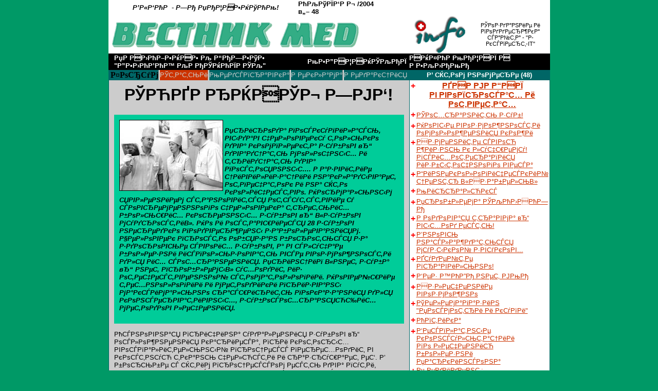

--- FILE ---
content_type: text/html; charset=windows-1251
request_url: https://vestmed.ru/48/
body_size: 9243
content:
<!DOCTYPE HTML PUBLIC "-//W3C//DTD HTML 4.01 Transitional//EN">
<html>
<head>

  <script>

  function fsearch(str){

  open('http://yandex.ru/yandsearch?text='+str+'&serverurl='+document.location.hostname+'/');

  }

  </script>
  <title>РЎРѕС…СЂР°РЅРёС‚СЊ Р·СѓР±! РќРѕРІС‹Рµ РІРѕР·РјРѕР¶РЅРѕСЃС‚Рё РѕРјРѕР»РѕР¶РµРЅРёСЏ РєРѕР¶Рё. РР·РјРµРЅРёС‚Рµ СЃРІРѕСЋ Р¶РёР·РЅСЊ Рє Р»СѓС‡С€РµРјСѓ! Р“РёРЅРµРєРѕР»РѕРіРёС‡РµСЃРєРёР№ С†РµРЅС‚СЂ В«РР·Р°Р±РµР»СЊВ». РњРёСЂСЂР°Р»СЋРєСЃ - Р’РµСЃС‚РЅРёРє РњРµРґ РРЅС„Рѕ (РћРєС‚СЏР±СЂСЊ 2004 в„– 48)</title>
  <meta http-equiv="Content-Type" content="text/html; charset=windows-1251">
  <style type="text/css">

  <!--

  -->

  </style>
  <link href="../styles/index1.css" rel="stylesheet" type="text/css">
</head>
<body bgcolor="#009966" leftmargin="0" topmargin="0">
  <table width="760" height="100%" border="0" align="center" cellpadding="0" cellspacing="0">
    <tr>
      <td height="18" align="center" valign="middle" bgcolor="#FFFFFF">
        <table width="490" border="0" cellspacing="0" cellpadding="0">
          <tr>
            <td><em><a name="top"></a> <strong><font size="2" face="Verdana, Arial, Helvetica, sans-serif">Р’Р«Р‘РћР  - Р—Рђ РџРђР¦РР•РќРўРћРњ!</font></strong></em></td>
            <td width="168"><font size="2" face="Verdana, Arial, Helvetica, sans-serif"><strong>РћРљРўРЇР‘Р Р¬ /2004 в„– 48</strong></font></td>
          </tr>
        </table>
      </td>
      <td height="20" valign="top" bgcolor="#FFFFFF">&nbsp;</td>
    </tr>
    <tr>
      <td height="70" valign="middle" bgcolor="#FFFFFF"><img src="../images/vmlogo4.gif" width="490" height="58"></td>
      <td valign="top" bgcolor="#FFFFFF">
        <table width="100%" border="0" cellpadding="0" cellspacing="0">
          <tr>
            <td width="120" align="center" valign="top"><img src="../images/inlogo1.gif" width="100" height="74"></td>
            <td align="center" class="text" style="font-size:11px">РЎРѕР·РґР°РЅРёРµ Рё РїРѕРґРґРµСЂР¶РєР° СЃР°Р№С‚Р° - &quot;Р­РєСЃРїРµСЂС‚-IT&quot;</td>
          </tr>
        </table>
      </td>
    </tr>
    <tr>
      <td valign="middle" bgcolor="#000000" style="padding-left: 10px">
        <table width="100%" border="0" cellspacing="0" cellpadding="1">
          <tr>
            <td class="text"><strong><font color="#FFFFFF">РџР РР›РћР–Р•РќРР• Рљ Р“РђР—Р•РўР• &quot;Р”Р•Р›РћР’РћР™ РљР РђРЎРќРћРЇР РЎРљ&quot;</font></strong></td>
            <td align="right" class="text" style="padding-RIGHT: 5px"><font color="#FFFFFF"><strong>РњР•Р”РР¦РРќРЎРљРђРЇ</strong></font></td>
          </tr>
        </table><strong></strong>
      </td>
      <td valign="middle" bgcolor="#000000" class="text"><font color="#FFFFFF"><strong>РРќР¤РћР РњРђР¦РРЇ Р Р Р•РљР›РђРњРђ</strong></font></td>
    </tr>
    <tr>
      <td width="500" valign="top" bgcolor="#006666">
        <table width="100%" border="0" cellpadding="0" cellspacing="0" bgcolor="#006666">
          <tr align="center">
            <td width="3" align="center" valign="middle">&nbsp;</td>
            <td width="96" height="20" align="center"><strong>Р¤РѕСЂСѓРј</strong></td>
            <td width="3"><img src="../images/rol_l1.gif" width="3" height="20"></td>
            <td width="100" height="20" align="center" bgcolor="#CC3300"><a href="../index.htm" class="wlink">РЎС‚Р°С‚СЊРё</a></td>
            <td width="3"><img src="../images/rol_l1.gif" width="3" height="20"></td>
            <td width="96" height="20" align="center"><a href="../medspravka.htm" class="wlink">РњРµРґСЃРїСЂР°РІРєР°</a></td>
            <td width="3"><img src="../images/rol_l1.gif" width="3" height="20"></td>
            <td width="97" height="20" align="center"><a href="../ad.htm" class="wlink">Р РµРєР»Р°РјР°</a></td>
            <td width="3"><img src="../images/rol_l1.gif" width="3" height="20"></td>
            <td width="96" height="20" align="center"><a href="../info.htm" class="wlink">Р РµРґР°РєС†РёСЏ</a></td>
            <td width="3" align="right" bgcolor="#006666">&nbsp;</td>
          </tr>
        </table>
        <table width="100%" height="900" border="0" cellpadding="0" cellspacing="0" style="border-left: 1px solid #006666">
          <tr>
            <td height="31" align="center" valign="bottom" bgcolor="#CCCCCC" class="title" style="border-top:none"><strong><font size="6">РЎРћРҐР РђРќРРўР¬ Р—РЈР‘!</font></strong></td>
          </tr>
          <tr>
            <td valign="top" bgcolor="#CCCCCC" class="article">
              <div class="green">
                <img src="images/1_1.jpg" width="200" height="136" border="1" align="left">
                <p><strong><em>РџСЂРёСЂРѕРґР° РїРѕСЃРєСѓРїРёР»Р°СЃСЊ, РІС‹РґР°РІ С‡РµР»РѕРІРµРєСѓ С‚РѕР»СЊРєРѕ РґРІР° РєРѕРјРїР»РµРєС‚Р° Р·СѓР±РѕРІ вЂ“ РґРІР°РґС†Р°С‚СЊ РјРѕР»РѕС‡РЅС‹С… Рё С‚СЂРёРґС†Р°С‚СЊ РґРІР° РїРѕСЃС‚РѕСЏРЅРЅС‹С…. Р Р°Р·РІРёС‚РёРµ С†РёРІРёР»РёР·Р°С†РёРё РЅР°РєР»Р°РґС‹РІР°РµС‚ РѕС‚РїРµС‡Р°С‚РѕРє Рё РЅР° СЌС‚Рѕ РєРѕР»РёС‡РµСЃС‚РІРѕ. РќРѕСЂРјР°Р»СЊРЅС‹Рј СЏРІР»РµРЅРёРµРј СЃС‚Р°РЅРѕРІРёС‚СЃСЏ РѕС‚СЃСѓС‚СЃС‚РІРёРµ Сѓ СЃРѕРІСЂРµРјРµРЅРЅРѕРіРѕ С‡РµР»РѕРІРµРєР° С‚СЂРµС‚СЊРёС… Р±РѕР»СЊС€РёС… РєРѕСЂРµРЅРЅС‹С… Р·СѓР±РѕРІ вЂ“ В«Р·СѓР±РѕРІ РјСѓРґСЂРѕСЃС‚РёВ». РќРѕ Рё РѕСЃС‚Р°РІС€РёРµСЃСЏ 28 Р·СѓР±РѕРІ РЅРµСЂРµРґРєРѕ РїРѕРґРІРµСЂР¶РµРЅС‹ Р·Р°Р±РѕР»РµРІР°РЅРёСЏРј. Р§РµР»РѕРІРµРє РїСЂРѕСЃС‚Рѕ РѕР±СЏР·Р°РЅ Р±РѕСЂРѕС‚СЊСЃСЏ Р·Р° Р·РґРѕСЂРѕРІСЊРµ СЃРІРѕРёС… Р·СѓР±РѕРІ, Р° РІ СЃР»СѓС‡Р°Рµ Р±РѕР»РµР·РЅРё РёСЃРїРѕР»СЊР·РѕРІР°С‚СЊ РІСЃРµ РІРѕР·РјРѕР¶РЅРѕСЃС‚Рё РґР»СЏ РёС… СЃРѕС…СЂР°РЅРµРЅРёСЏ. РџСЂРёРЅС†РёРї В«РЅРµС‚ Р·СѓР±Р° вЂ“ РЅРµС‚ РїСЂРѕР±Р»РµРјС‹В» СѓС…РѕРґРёС‚ РёР· РѕС‚РµС‡РµСЃС‚РІРµРЅРЅРѕР№ СЃС‚РѕРјР°С‚РѕР»РѕРіРёРё. РќРѕРІРµР№С€РёРµ С‚РµС…РЅРѕР»РѕРіРёРё Рё РјРµС‚РѕРґРёРєРё РїСЂРёР·РІР°РЅС‹ РјР°РєСЃРёРјР°Р»СЊРЅРѕ СЂР°СЃС€РёСЂРёС‚СЊ РїРѕРєР°Р·Р°РЅРёСЏ РґР»СЏ РєРѕРЅСЃРµСЂРІР°С‚РёРІРЅС‹С…, Р·СѓР±РѕСЃРѕС…СЂР°РЅСЏСЋС‰РёС… РјРµС‚РѕРґРѕРІ Р»РµС‡РµРЅРёСЏ.</em></strong></p>
              </div>
              <p>РћСЃРЅРѕРІРЅР°СЏ РїСЂРёС‡РёРЅР° СѓРґР°Р»РµРЅРёСЏ Р·СѓР±РѕРІ вЂ“ РѕСЃР»РѕР¶РЅРµРЅРёСЏ РєР°СЂРёРµСЃР°, РїСЂРё РєРѕС‚РѕСЂС‹С… РІРѕСЃРїР°Р»РёС‚РµР»СЊРЅС‹Р№ РїСЂРѕС†РµСЃСЃ РїРµСЂРµС…РѕРґРёС‚ РІ РєРѕСЃС‚РЅСѓСЋ С‚РєР°РЅСЊ С‡РµР»СЋСЃС‚Рё Рё СЂР°Р·СЂСѓС€Р°РµС‚ РµС‘. Р’ Р±РѕСЂСЊР±Рµ СЃ СЌС‚РёРј РїСЂРѕС†РµСЃСЃРѕРј РµСЃС‚СЊ РґРІР° РїСѓС‚Рё, С‚РµСЂР°РїРµРІС‚РёС‡РµСЃРєРёР№ Рё С…РёСЂСѓСЂРіРёС‡РµСЃРєРёР№. Р’ РїРµСЂРІРѕРј СЃР»СѓС‡Р°Рµ РЅР° РІРѕСЃРїР°Р»РёС‚РµР»СЊРЅС‹Р№ РѕС‡Р°Рі РІРѕР·РґРµР№СЃС‚РІСѓСЋС‚ С‡РµСЂРµР· РєРѕСЂРЅРµРІС‹Рµ РєР°РЅР°Р»С‹, РѕРґРЅР°РєРѕ РґР°Р¶Рµ СЃР°РјС‹Рµ РѕРїС‹С‚РЅС‹Рµ РІСЂР°С‡Рё РІСЃС‚СЂРµС‡Р°СЋС‚СЃСЏ СЃРѕ СЃР»РѕР¶РЅС‹РјРё СЃР»СѓС‡Р°СЏРјРё Р»РµС‡РµРЅРёСЏ РєР°РЅР°Р»РѕРІ Р·СѓР±РѕРІ. РЎС‚РѕРјР°С‚РѕР»РѕРі РѕР±СЏР·Р°РЅ РёСЃРїРѕР»СЊР·РѕРІР°С‚СЊ РјРµС‚РѕРґРёРєРё, РЅР°РїСЂР°РІР»РµРЅРЅС‹Рµ РЅР° СЃРѕС…СЂР°РЅРµРЅРёРµ Р·СѓР±Р°, РґСЂСѓРіРѕР№ РІРѕРїСЂРѕСЃ, РёРјРµРµС‚ Р»Рё РѕРЅ РґР»СЏ СЌС‚РѕРіРѕ РІСЃРµ РЅРµРѕР±С…РѕРґРёРјС‹Рµ Р»РµРєР°СЂСЃС‚РІРµРЅРЅС‹Рµ РїСЂРµРїР°СЂР°С‚С‹, РёРЅСЃС‚СЂСѓРјРµРЅС‚С‹, РѕР±РѕСЂСѓРґРѕРІР°РЅРёРµ, РІР»Р°РґРµРµС‚ Р»Рё СЃРѕРІСЂРµРјРµРЅРЅС‹РјРё РјРµС‚РѕРґР°РјРё.</p>
              <p>Р’ В«Р¦РµРЅС‚СЂРµ СЃС‚РѕРјР°С‚РѕР»РѕРіРёРё В«РђСЃС‚СЂРµСЏВ» РїСЂРё Р»РµС‡РµРЅРёРё Р·СѓР±РѕРІ СЃ РѕСЃР»РѕР¶РЅРµРЅРЅС‹РјРё С„РѕСЂРјР°РјРё РєР°СЂРёРµСЃР° РІ РєРѕСЂРЅРµРІС‹Рµ РєР°РЅР°Р»С‹ РІСЂРµРјРµРЅРЅРѕ РїРѕРјРµС‰Р°СЋС‚ <strong>РєР°Р»СЊС†РёР№СЃРѕРґРµСЂР¶Р°С‰РёРµ РїСЂРµРїР°СЂР°С‚С‹,</strong> СЃРїРѕСЃРѕР±РЅС‹Рµ СЃРЅСЏС‚СЊ РІРѕСЃРїР°Р»РµРЅРёРµ РѕРєРѕР»Рѕ РєРѕСЂРЅСЏ Р·СѓР±Р° Рё РІРѕСЃСЃС‚Р°РЅРѕРІРёС‚СЊ РєРѕСЃС‚СЊ. Р’ СЃР»СѓС‡Р°Рµ РЅРµРІРѕР·РјРѕР¶РЅРѕСЃС‚Рё РёРЅСЃС‚СЂСѓРјРµРЅС‚Р°Р»СЊРЅРѕ В«РїСЂРѕР№С‚РёВ» РєРѕСЂРЅРµРІС‹Рµ РєР°РЅР°Р»С‹ РёСЃРїРѕР»СЊР·СѓСЋС‚ РјРµС‚РѕРґРёРєСѓ <strong>РґРµРїРѕС„РѕСЂРµР·Р° РјРµРґРё-РєР°Р»СЊС†РёСЏ,</strong> СЃРїРѕСЃРѕР±РЅСѓСЋ РѕР±РµСЃРїРµС‡РёС‚СЊ РєР°С‡РµСЃС‚РІРµРЅРЅРѕРµ Р»РµС‡РµРЅРёРµ В«РїСЂРѕР±Р»РµРјРЅС‹С…В», РґР°Р¶Рµ В«Р±РµР·РЅР°РґРµР¶РЅС‹С…В» Р·СѓР±РѕРІ Рё РІ Р±РѕР»СЊС€РёРЅСЃС‚РІРµ СЃР»СѓС‡Р°РµРІ РёР·Р±РµР¶Р°С‚СЊ РёС… СѓРґР°Р»РµРЅРёСЏ.</p>
              <p>Р•СЃР»Рё С‚РµСЂР°РїРµРІС‚РёС‡РµСЃРєРѕРµ Р»РµС‡РµРЅРёРµ РЅРµСЌС„С„РµРєС‚РёРІРЅРѕ, РїСЂРёРјРµРЅСЏСЋС‚СЃСЏ С…РёСЂСѓСЂРіРёС‡РµСЃРєРёРµ РјРµС‚РѕРґС‹, РЅРѕ РЅРµ СѓРґР°Р»РµРЅРёРµ Р·СѓР±Р°, Р° Р·СѓР±РѕСЃРѕС…СЂР°РЅСЏСЋС‰РёРµ РѕРїРµСЂР°С†РёРё: <strong>СЂРµР·РµРєС†РёСЏ РІРµСЂС…СѓС€РєРё РєРѕСЂРЅСЏ Р·СѓР±Р°</strong> (СѓРґР°Р»СЏРµС‚СЃСЏ РѕР±РѕР»РѕС‡РєР° РєРёСЃС‚С‹ Рё РІРµСЂС…СѓС€РєР° РєРѕСЂРЅСЏ Р·СѓР±Р°, Р° Р·СѓР± СЃРѕС…СЂР°РЅСЏРµС‚СЃСЏ Рё РјРѕР¶РµС‚ С„СѓРЅРєС†РёРѕРЅРёСЂРѕРІР°С‚СЊ РґР»РёС‚РµР»СЊРЅРѕРµ РІСЂРµРјСЏ), <strong>Р°РјРїСѓС‚Р°С†РёСЏ РєРѕСЂРЅСЏ</strong> (СѓРґР°Р»РµРЅРёРµ Сѓ РјРЅРѕРіРѕРєРѕСЂРЅРµРІРѕРіРѕ Р·СѓР±Р° РѕРґРЅРѕРіРѕ РёР· РєРѕСЂРЅРµР№, РІРѕРІР»РµС‡РµРЅРЅРѕРіРѕ РІ РїР°С‚РѕР»РѕРіРёС‡РµСЃРєРёР№ РїСЂРѕС†РµСЃСЃ) СЃ СЃРѕС…СЂР°РЅРµРЅРёРµРј РѕСЃРЅРѕРІРЅРѕР№ С‡Р°СЃС‚Рё Р·СѓР±Р°. Р”Р»СЏ РІРѕСЃСЃС‚Р°РЅРѕРІР»РµРЅРёСЏ РєРѕСЃС‚РЅРѕР№ С‚РєР°РЅРё РЅР° РјРµСЃС‚Рµ РєРёСЃС‚С‹ РїСЂРё РѕРїРµСЂР°С‚РёРІРЅС‹С… РІРјРµС€Р°С‚РµР»СЊСЃС‚РІР°С… РёСЃРїРѕР»СЊР·СѓСЋС‚СЃСЏ <strong>РєРѕСЃС‚РµР·Р°РјРµС‰Р°СЋС‰РёРµ РїСЂРµРїР°СЂР°С‚С‹.</strong></p>
              <p>Рљ РїРѕС‚РµСЂРµ Р·СѓР±РѕРІ РјРѕРіСѓС‚ РїСЂРёРІРѕРґРёС‚СЊ Рё Р·Р°Р±РѕР»РµРІР°РЅРёСЏ РїР°СЂРѕРґРѕРЅС‚Р° (С‚РєР°РЅРµР№ СѓРґРµСЂР¶РёРІР°СЋС‰РёС… Р·СѓР± РІ С‡РµР»СЋСЃС‚Рё). РџСЂРё РЅРµР±Р»Р°РіРѕРїСЂРёСЏС‚РЅС‹С… СѓСЃР»РѕРІРёСЏС… Р·РґРµСЃСЊ СЂР°Р·РІРёРІР°РµС‚СЃСЏ РІРѕСЃРїР°Р»РёС‚РµР»СЊРЅС‹Р№ РїСЂРѕС†РµСЃСЃ, РєРѕС‚РѕСЂС‹Р№ Р±РµР· РґРѕР»Р¶РЅРѕРіРѕ Р»РµС‡РµРЅРёСЏ РјРѕР¶РµС‚ РїСЂРёРІРµСЃС‚Рё Рє РїРѕС‚РµСЂРµ РѕРґРЅРѕРіРѕ Р·Р° РґСЂСѓРіРёРј Р·РґРѕСЂРѕРІС‹С… Р·СѓР±РѕРІ. РљР°Рє РїСЂР°РІРёР»Рѕ, РїСЂРё СЌС‚РёС… Р·Р°Р±РѕР»РµРІР°РЅРёСЏС… Сѓ РїР°С†РёРµРЅС‚РѕРІ РЅР°РєР°РїР»РёРІР°РµС‚СЃСЏ Р·СѓР±РЅРѕР№ РЅР°Р»РµС‚, РєРѕС‚РѕСЂС‹Р№ СЃ С‚РµС‡РµРЅРёРµРј РІСЂРµРјРµРЅРё РјРёРЅРµСЂР°Р»РёР·СѓРµС‚СЃСЏ Рё РїСЂРµРІСЂР°С‰Р°РµС‚СЃСЏ РІ Р·СѓР±РЅРѕР№ РєР°РјРµРЅСЊ, РѕСЃР»РѕР¶РЅСЏСЏ РІРѕСЃРїР°Р»РёС‚РµР»СЊРЅС‹Р№ РїСЂРѕС†РµСЃСЃ.</p>
              <p>Р”Р»СЏ РїСЂРѕС„РёР»Р°РєС‚РёРєРё Рё Р»РµС‡РµРЅРёСЏ Р·Р°Р±РѕР»РµРІР°РЅРёР№ РїР°СЂРѕРґРѕРЅС‚Р° В«Р¦РµРЅС‚СЂ СЃС‚РѕРјР°С‚РѕР»РѕРіРёРё В«РђСЃС‚СЂРµСЏВ» СЂР°СЃРїРѕР»Р°РіР°РµС‚ СЃРѕРІСЂРµРјРµРЅРЅС‹РјРё РјРµС‚РѕРґРёРєР°РјРё СѓРґР°Р»РµРЅРёСЏ Р·СѓР±РЅС‹С… РѕС‚Р»РѕР¶РµРЅРёР№ РјРµС‚РѕРґРѕРј <strong>Air-flow Рё СѓР»СЊС‚СЂР°Р·РІСѓРєРѕРј.</strong> РЎСЂРµРґРё РЅРѕРІРµР№С€РёС… СЃРїРѕСЃРѕР±РѕРІ Р»РµС‡РµРЅРёСЏ РїР°СЂРѕРґРѕРЅС‚Р° вЂ“ РјРµС‚РѕРґРёРєР° РЅРµРјРµС†РєРѕР№ С„РёСЂРјС‹ Duerr Denta <strong>вЂњР’РµРєС‚РѕСЂвЂќ.</strong></p>
              <p>РџРѕС‡РµРјСѓ СЃС‚РѕР»СЊРєРѕ РїРµСЃСЃРёРјРёР·РјР° Рє РІРѕР·РјРѕР¶РЅРѕСЃС‚СЏРј Р»РµС‡РµРЅРёСЏ Р±РѕР»РµР·РЅРµР№ РїР°СЂРѕРґРѕРЅС‚Р°? РџРѕС‚РѕРјСѓ С‡С‚Рѕ СЌС‚РѕС‚ РїСЂРѕС†РµСЃСЃ С‚РµС‡РµС‚ РіРѕРґР°РјРё, РёСЃРїРѕРґРІРѕР»СЊ, Рё, РєРѕРіРґР° Р±РѕР»СЊРЅРѕР№ СЂРµС€Р°РµС‚СЃСЏ РѕР±СЂР°С‚РёС‚СЊСЃСЏ Рє РІСЂР°С‡Сѓ, СѓР±С‹Р»СЊ РєРѕСЃС‚РЅРѕР№ С‚РєР°РЅРё РЅР°СЃС‚РѕР»СЊРєРѕ РІРµР»РёРєР°, С‡С‚Рѕ РІСЂР°С‡ РІС‹РЅСѓР¶РґРµРЅ СѓРґР°Р»СЏС‚СЊ С‚Рµ Р·СѓР±С‹, РєРѕС‚РѕСЂС‹Рµ РЅРµ С„РёРєСЃРёСЂРѕРІР°РЅС‹ РІ С‡РµР»СЋСЃС‚Рё. РќРѕ РµСЃР»Рё СѓРґРµР»СЏС‚СЊ РґРѕСЃС‚Р°С‚РѕС‡РЅРѕРµ РІРЅРёРјР°РЅРёРµ СЃРѕСЃС‚РѕСЏРЅРёСЋ СЃРІРѕРёС… Р·СѓР±РѕРІ Рё РґРµСЃРµРЅ, РµСЃР»Рё СЃР»РµРґРёС‚СЊ Р·Р° Р·СѓР±Р°РјРё СЃ РґРµС‚СЃС‚РІР°, РјРѕР¶РЅРѕ РїСЂРµРґРѕС‚РІСЂР°С‚РёС‚СЊ РєР°Рє СЂР°Р·РІРёС‚РёРµ Р±РѕР»РµР·РЅРµР№ Р·СѓР±РѕРІ, С‚Р°Рє Рё РІРѕР·РЅРёРєРЅРѕРІРµРЅРёРµ РЅРµР¶РµР»Р°С‚РµР»СЊРЅС‹С… РїСЂРѕС†РµСЃСЃРѕРІ РІ РѕРєСЂСѓР¶Р°СЋС‰РёС… Р·СѓР± С‚РєР°РЅСЏС….</p>
              <p>Р’ В«Р¦РµРЅС‚СЂРµ СЃС‚РѕРјР°С‚РѕР»РѕРіРёРё В«РђСЃС‚СЂРµСЏВ» РїСЂРѕРІРѕРґСЏС‚СЃСЏ <strong>РєРѕРЅСЃСѓР»СЊС‚Р°С†РёРё РїСЂРѕС„РµСЃСЃРѕСЂР°</strong> РјРµРґРёС†РёРЅСЃРєРѕР№ Р°РєР°РґРµРјРёРё РїРѕ СЃР»РѕР¶РЅС‹Рј СЃР»СѓС‡Р°СЏРј РґРёР°РіРЅРѕСЃС‚РёРєРё Рё Р»РµС‡РµРЅРёСЏ Р·Р°Р±РѕР»РµРІР°РЅРёР№ Р·СѓР±РѕРІ, С‚РєР°РЅРµР№ РїР°СЂРѕРґРѕРЅС‚Р° Рё СЃР»РёР·РёСЃС‚РѕР№ РѕР±РѕР»РѕС‡РєРё РїРѕР»РѕСЃС‚Рё СЂС‚Р°.</p>
            </td>
          </tr>
          <tr>
            <td valign="top" bgcolor="#00CC99" class="article">
              <p align="center"><strong><img src="../Logos/asteria_green.gif" width="100" height="90" align="left">660028, Рі.РљСЂР°СЃРЅРѕСЏСЂСЃРє, СѓР». Р›Р°РґРѕ РљРµС†С…РѕРІРµР»Рё, 71<br>
              <font size="4">С‚. (3912) 44-34-50, 43-07-78.</font><br>
              <font size="3">РќРµРѕС‚Р»РѕР¶РЅР°СЏ СЃС‚РѕРјР°С‚РѕР»РѕРіРёС‡РµСЃРєР°СЏ РїРѕРјРѕС‰СЊ<br>
              вЂ” РєСЂСѓРіР»РѕСЃСѓС‚РѕС‡РЅРѕ</font></strong></p>
              <p align="right"><font size="1">Р›РёС†РµРЅР·. РљР  003216, 003217 РєРѕРјРёСЃСЃ. Р»РёС†РµРЅР·. Р°РґРј. РљСЂ. РљСЂР°СЏ</font></p>
            </td>
          </tr>
          <tr>
            <td valign="bottom" bgcolor="#CCCCCC" class="title">
              <p align="center"><font size="6"><strong><span class="green"><a name="2"></a>РќРћР’Р«Р• Р’РћР—РњРћР–РќРћРЎРўР</span><br>
              РћРњРћР›РћР–Р•РќРРЇ РљРћР–Р</strong></font></p>
            </td>
          </tr>
          <tr>
            <td valign="top" bgcolor="#CCCCCC" class="article">
              <p><strong><em><img src="images/1_2.jpg" width="200" height="137" border="1" align="left">РЎ РѕРєС‚СЏР±СЂСЏ РІ РєР»РёРЅРёРєРµ СЌСЃС‚РµС‚РёС‡РµСЃРєРѕР№ РјРµРґРёС†РёРЅС‹ В«РўСЂРёСѓРјС„В» РЅР° Р°РїРїР°СЂР°С‚Рµ вЂњSkin StationвЂќ РїСЂРѕРІРѕРґСЏС‚СЃСЏ СѓРЅРёРєР°Р»СЊРЅС‹Рµ РїСЂРѕС†РµРґСѓСЂС‹ РїРѕ С„РѕС‚РѕРѕРјРѕР»РѕР¶РµРЅРёСЋ, С„РѕС‚РѕСЌРїРёР»СЏС†РёРё Рё С„РѕС‚РѕС‚РµСЂР°РїРёРё СѓРіСЂРµРІРѕР№ Р±РѕР»РµР·РЅРё.</em></strong></p>
              <p>РўР°РєРѕРµ Р±С‹СЃС‚СЂРѕРµ РЅРµС…РёСЂСѓСЂРіРёС‡РµСЃРєРѕРµ Р»РµС‡РµРЅРёРµ РїРѕР·РІРѕР»СЏРµС‚ РїР°С†РёРµРЅС‚Сѓ РЅРµ РІС‹РєР»СЋС‡Р°С‚СЊСЃСЏ РёР· СЃРѕС†РёР°Р»СЊРЅРѕР№ Р¶РёР·РЅРё Рё РЅРµ РёРјРµРµС‚ СЂРёСЃРєР° РѕСЃР»РѕР¶РЅРµРЅРёР№. РњРµС‚РѕРґ РґР°РµС‚ РЅРµРІРёРґР°РЅРЅС‹Рµ РІРѕР·РјРѕР¶РЅРѕСЃС‚Рё СѓСЃС‚СЂР°РЅРёС‚СЊ РёР»Рё СЃСѓС‰РµСЃС‚РІРµРЅРЅРѕ СѓРјРµРЅСЊС€РёС‚СЊ РїСЂРёР·РЅР°РєРё СЃС‚Р°СЂРµРЅРёСЏ РєРѕР¶Рё РЅР° Р»РёС†Рµ, С€РµРµ, РґРµРєРѕР»СЊС‚Рµ, СЂСѓРєР°С…. РўР°РєРёРµ РїСЂРѕСЏРІР»РµРЅРёСЏ, РєР°Рє РїРёРіРјРµРЅС‚РЅС‹Рµ РїСЏС‚РЅР°, СЂР°СЃС€РёСЂРµРЅРёРµ РєР°РїРёР»Р»СЏСЂРѕРІ (С‚РµР»РµР°РЅРіРёРѕСЌРєС‚Р°Р·РёСЏ), РјРѕСЂС‰РёРЅС‹, РЅРµСЂРѕРІРЅРѕСЃС‚Рё Рё РґСЂСЏР±Р»РѕСЃС‚СЊ РєРѕР¶Рё, СЂР°СЃС€РёСЂРµРЅРЅС‹Рµ РїРѕСЂС‹ Рё СЃРѕР»РЅРµС‡РЅС‹Рµ РІРµСЃРЅСѓС€РєРё, В«СЃС‚Р°СЂС‡РµСЃРєРёРµВ» РїРёРіРјРµРЅС‚РЅС‹Рµ РїСЏС‚РЅР° РЅР° Р»РёС†Рµ Рё СЂСѓРєР°С….</p>
              <p><em>Р“РµРЅРµСЂРёСЂСѓРµРјС‹Р№ СЃРїРµС†РёР°Р»СЊРЅС‹Рј РїСЂРёР±РѕСЂРѕРј СЃРІРµС‚ Рё С‚РµРїР»Рѕ РІРѕР·РґРµР№СЃС‚РІСѓСЋС‚ РЅР° РјРµР»Р°РЅРёРЅ РІ РєР»РµС‚РєРµ</em> <em>Рё РіРµРјРѕРіР»РѕР±РёРЅ РІ РєРѕР¶Рµ, РІС‹Р·С‹РІР°СЋС‚ Р»РµРіРєСѓСЋ С‚РµСЂРјРёС‡РµСЃРєСѓСЋ СЃС‚РёРјСѓР»СЏС†РёСЋ СЃС‚СЂСѓРєС‚СѓСЂС‹ РєРѕР¶РЅРѕРіРѕ РєРѕР»Р»Р°РіРµРЅР° Рё РѕР±СЂР°Р·РѕРІР°РЅРёРµ РЅРѕРІС‹С… РєРѕР»Р»Р°РіРµРЅРѕРІС‹С… РІРѕР»РѕРєРѕРЅ. РљРѕР¶Р° СЃС‚Р°РЅРѕРІРёС‚СЃСЏ РјРѕР»РѕРґРѕР№, СѓРїСЂСѓРіРѕР№, РїРёРіРјРµРЅС‚РЅС‹Рµ РїСЏС‚РЅР° Рё РєСѓРїРµСЂРѕР· (СЂР°СЃС€РёСЂРµРЅРёРµ СЃРѕСЃСѓРґРѕРІ) РёСЃС‡РµР·Р°СЋС‚ Р·Р° 2вЂ“3 РїСЂРѕС†РµРґСѓСЂС‹.</em></p>
              <p><em>РџРѕР»СѓС‡РµРЅС‹ РїРѕР»РѕР¶РёС‚РµР»СЊРЅС‹Рµ СЂРµР·СѓР»СЊС‚Р°С‚С‹ РІ Р»РµС‡РµРЅРёРё СЂР°Р·Р»РёС‡РЅС‹С… С„РѕСЂРј РїСЃРѕСЂРёР°Р·Р°.</em></p>
              <p><em>РќРѕРІРµР№С€Р°СЏ С‚РµС…РЅРѕР»РѕРіРёСЏ вЂ“ СѓРґР°Р»РµРЅРёРµ РІРѕР»РѕСЃ РІ РЅРµР¶РµР»Р°С‚РµР»СЊРЅС‹С… Р·РѕРЅР°С… (РѕР±Р»Р°СЃС‚Рё РІРµСЂС…РЅРµР№ РіСѓР±С‹, РїРѕРґР±РѕСЂРѕРґРєР°, СЂСѓРє, Р±РёРєРёРЅРё Рё РґСЂ. СѓС‡Р°СЃС‚РєРѕРІ).</em></p>
            </td>
          </tr>
          <tr>
            <td valign="top" bgcolor="#00CC99" class="article">
              <p align="center"><img src="../Logos/triumph.gif" width="200" height="50"><br>
              <font size="3" style="border-top:solid 1px black; border-bottom:solid 1px black;"><strong></strong></font><strong><font size="3">РљСЂР°СЃРЅРѕСЏСЂСЃРє, СѓР». Рљ. РњР°СЂРєСЃР°, 14</font></strong> <font size="3">(РіРѕСЃС‚. В«РћРєС‚СЏР±СЂСЊСЃРєР°СЏВ»),<br></font> <font size="3" style="border-top:solid 1px black; border-bottom:solid 1px black;"><strong>РєР»РёРЅРёРєР° СЌСЃС‚РµС‚РёС‡РµСЃРєРѕР№ РјРµРґРёС†РёРЅС‹</strong></font><br>
              <strong>Рў<font size="3">РµР». <font size="4">(3912) 22-22-11</font></font></strong><font size="3"><strong><br>
              РђРїС‚РµРєР° - С‚РµР». <font size="4">22-34-78</font></strong></font></p>
              <p align="right"><font size="1">Р›РёС†. РљР 004000 РєРѕРјРёСЃСЃ. Р»РёС†РµРЅР·. Р°РґРј. РљСЂР°СЏ</font></p>
            </td>
          </tr>
          <tr>
            <td height="70" align="center" valign="middle" bgcolor="#333333" class="title"><font color="#FFFFFF"><a name="4" id="4"></a>РР·РјРµРЅРёС‚Рµ СЃРІРѕСЋ Р¶РёР·РЅСЊ Рє Р»СѓС‡С€РµРјСѓ!<br>
            РїСЃРёС…РѕС‚РµСЂР°РїРёСЏ РёР·Р±С‹С‚РѕС‡РЅРѕРіРѕ РІРµСЃР°</font></td>
          </tr>
          <tr>
            <td valign="top" background="images/1_7.jpg" bgcolor="#FFFFFF" class="article" style="background-repeat: no-repeat; background-position: left bottom;">
              <p>РџРѕРјРЅРёС‚Рµ, С‡С‚Рѕ С…СѓРґРµРЅРёРµ вЂ” СЌС‚Рѕ С‚СЂСѓРґ!</p>
              <p>Р’Р°Рј РїСЂРµРґР»Р°РіР°РµС‚СЃСЏ РјРµС‚РѕРґРёРєР° РїСЃРёС…РѕС‚РµСЂР°-РїРµРІС‚РёС‡РµСЃРєРѕР№ РєРѕСЂСЂРµРєС†РёРё РёР·Р±С‹С‚РѕС‡РЅРѕРіРѕ РІРµСЃР° СЃ СЌР»РµРјРµРЅС‚Р°РјРё Р°РЅС‚РёСЃС‚СЂРµСЃСЃРѕРІРѕР№ РїСЃРёС…РѕС‚РµСЂР°РїРёРё. РњРµС‚РѕРґРёРєР° СЃРѕР·РґР°РЅР° РЅР° РѕСЃРЅРѕРІРµ РЅР°СѓС‡РЅС‹С… СЂР°Р·СЂР°Р±РѕС‚РѕРє РІ 1990 РіРѕРґСѓ, РІ РєРѕРјРјРµСЂС‡РµСЃРєРѕРј РёСЃРїРѕР»СЊР·РѕРІР°РЅРёРё 12 Р»РµС‚ РІ СЂРµРіРёРѕРЅР°С… Р—Р°РїР°РґРЅРѕР№ Рё Р’РѕСЃС‚РѕС‡РЅРѕР№ РЎРёР±РёСЂРё Рё С†РµРЅС‚СЂРµ Р РѕСЃСЃРёРё.</p>
              <p>Р’ РјРµС‚РѕРґРёРєРµ РїСЂРµРѕР±Р»Р°РґР°РµС‚ РіСѓРјР°РЅРёСЃС‚РёС‡РµСЃРєРѕРµ РЅР°РїСЂР°РІР»РµРЅРёРµ РїСЃРёС…РѕС‚РµСЂР°РїРёРё (РЅРµРґРµСЂРµРєС‚РёРІРЅС‹Р№ РїРѕРґС…РѕРґ, РѕС‚СЃСѓС‚СЃС‚РІРёРµ Р·Р°РїСЂРµС‚РѕРІ), РѕСЂРёРµРЅС‚РёСЂРѕРІР°РЅРЅРѕРµ РЅР° РёСЃРїРѕР»СЊР·РѕРІР°РЅРёРµ РІРЅСѓС‚СЂРµРЅРЅРёС… СЂРµСЃСѓСЂСЃРѕРІ РїР°С†РёРµРЅС‚РѕРІ.</p>
              <p>РћСЃРЅРѕРІРЅРѕРµ РѕС‚Р»РёС‡РёРµ РѕС‚ РґСЂСѓРіРёС… РјРµС‚РѕРґРёРє Р·Р°РєР»СЋС‡Р°РµС‚СЃСЏ РІ РѕР±СѓС‡РµРЅРёРё РїР°С†РёРµРЅС‚РѕРІ <strong>СЃР°РјРѕСЃС‚РѕСЏС‚РµР»СЊРЅРѕ С„РёРєСЃРёСЂРѕРІР°С‚СЊ Р¶РµР»Р°РµРјС‹Р№ РІРµСЃ Рё РґР°Р»РµРµ СЃРѕС…СЂР°РЅСЏС‚СЊ РµРіРѕ РІ РЅРµРѕР±С…РѕРґРёРјС‹С… РіСЂР°РЅРёС†Р°С….</strong></p>
              <p>РЎСѓС‚СЊ РјРµС‚РѕРґР° - РёР·РјРµРЅРµРЅРёРµ РїРёС‰РµРІРѕРіРѕ РїРѕРІРµРґРµРЅРёСЏ, РїРёС‰РµРІС‹С… СЃС‚РµСЂРµРѕС‚РёРїРѕРІ, СЂР°Р·СЉСЏСЃРЅРµРЅРёРµ РѕСЃРЅРѕРІ С„РёР·РёРѕР»РѕРіРёРё СЂР°С†РёРѕРЅР°Р»СЊРЅРѕРіРѕ Рё СЃР±Р°Р»Р°РЅСЃРёСЂРѕРІР°РЅРЅРѕРіРѕ РїРёС‚Р°РЅРёСЏ, СѓРјРµРЅСЊС€РµРЅРёРµ РѕР±СЉРµРјР° РїСЂРёРЅРёРјР°РµРјРѕР№ РїРёС‰Рё РїСѓС‚РµРј РєРѕРЅС‚СЂРѕР»СЏ Р·Р° РєР°Р»РѕСЂРёР№РЅРѕСЃС‚СЊСЋ, СЃРЅРёР¶РµРЅРёРµ Р°РїРїРµС‚РёС‚Р°, РІС‹СЂР°Р±РѕС‚РєР° РјРѕС‚РёРІР°С†РёРё Рё РґРѕРјРёРЅР°РЅС‚С‹ РЅР° РїРѕС…СѓРґРµРЅРёРµ, С„РѕСЂРјРёСЂРѕРІР°РЅРёРµ В«СЃС‡РµС‚С‡РёРєР° РєРёР»РѕРєР°Р»РѕСЂРёР№В», РѕСЃРѕР·РЅР°РЅРёРµ РїСЃРёС…РёС‡РµСЃРєРѕР№ РїСЂРёС‡РёРЅС‹ РёР·Р±С‹С‚РѕС‡РЅРѕРіРѕ РІРµСЃР°, РїРµСЂРµС„РѕСЂРјРёСЂРѕРІР°РЅРёРµ РґРІРёРіР°С‚РµР»СЊРЅРѕРіРѕ, РїРёС‰РµРІРѕРіРѕ Рё СЃРµРјРµР№РЅРѕ-СЃРµРєСЃСѓР°Р»СЊРЅРѕРіРѕ РїРѕРІРµРґРµРЅРёСЏ.</p>
              <p>РСЃРїРѕР»СЊР·СѓРµС‚СЃСЏ РґРѕ 20 РїСЃРёС…РѕС‚РµСЂР°РїРµРІС‚РёС‡РµСЃРєРёС… С‚РµС…РЅРёРє. Рђ С‚Р°РєР¶Рµ Р°РЅС‚РёСЃС‚СЂРµСЃСЃРѕРІС‹Рµ РїСЂРѕРіСЂР°РјРјС‹, С‚РµР»РµСЃРЅР°СЏ СЃР°РјРѕСЂРµРіСѓР»СЏС†РёСЏ, СЂР°Р±РѕС‚Р° СЃ РїСЂРѕР±Р»РµРјРЅС‹РјРё Р·РѕРЅР°РјРё С‚РµР»Р°.</p>
              <p>РўРµРјРїС‹ СЃРЅРёР¶РµРЅРёСЏ РІРµСЃР° РІ СЃСЂРµРґРЅРµРј СЃРѕСЃС‚Р°РІР»СЏСЋС‚ РѕС‚ 3 РґРѕ 12 РєРі РІ РјРµСЃСЏС†. Р­С„С„РµРєС‚РёРІРЅРѕСЃС‚СЊ РјРµС‚РѕРґРёРє вЂ” РѕС‚ 83 РґРѕ 92%.</p>
              <p><strong>РњРµС‚РѕРґ РїСЂРµРґР»Р°РіР°РµС‚ РґРІР° РЅРѕС‡РЅС‹С… Рё РѕРґРёРЅ РІРµС‡РµСЂРЅРёР№ СЃРµР°РЅСЃ РєРѕСЂСЂРµРєС†РёРё.</strong></p>
              <p align="center">Р Р°Р±РѕС‚Сѓ РїСЂРѕРІРѕРґРёС‚ РєР°РЅРґРёРґР°С‚ РјРµРґРёС†РёРЅСЃРєРёС… РЅР°СѓРє, РІСЂР°С‡-РїСЃРёС…РёР°С‚СЂ, РІСЂР°С‡-РїСЃРёС…РѕС‚РµСЂР°РїРµРІС‚, С‡Р»РµРЅ РїСЂРѕС„РµСЃСЃРёРѕРЅР°Р»СЊРЅРѕР№ РїСЃРёС…РѕС‚РµСЂР°РїРµРІС‚РёС‡РµСЃРєРѕР№ Р»РёРіРё<br>
              <strong>РЁР°Р»РѕРІР°Р№ Р’СЏС‡РµСЃР»Р°РІ Р’Р»Р°РґРёРјРёСЂРѕРІРёС‡</strong></p>
            </td>
          </tr>
          <tr>
            <td valign="top" bgcolor="#333333" class="article">
              <p align="center"><strong><font color="#FFFFFF" size="4">РіСЂСѓРїРїР° СЃРѕСЃС‚РѕРёС‚СЃСЏ 20 РЅРѕСЏР±СЂСЏ<br></font></strong> <font color="#FFFFFF" size="4">Р·Р°РїРёСЃСЊ РїРѕ С‚РµР»РµС„РѕРЅСѓ <strong><font size="5">С‚. (3912) 65-61-99</font></strong></font></p>
              <p align="right"><font color="#FFFFFF" size="1">Р›РёС†. РџР”-Р в„– 9198 РІС‹Рґ. Р°РґРј. Рі. РўРѕРјСЃРєР° 27.09.01</font></p>
            </td>
          </tr>
          <tr>
            <td align="center" valign="bottom" bgcolor="#FFFFFF" class="title"><strong><a name="3"></a><img src="images/1_3.gif" width="274" height="58"><em><img src="images/1_6.jpg" width="100" height="78"></em></strong></td>
          </tr>
          <tr>
            <td valign="top" bgcolor="#FFFFFF" class="article">
              <ul>
                <li><strong></strong> <strong><img src="images/1_3.jpg" width="150" height="163" align="right">РџСЂРѕС‚РёРІРѕРІРѕСЃРїР°Р»РёС‚РµР»СЊРЅС‹Рµ СЃСЂРµРґСЃС‚РІР° РїСЂРё Р·Р°Р±РѕР»РµРІР°РЅРёСЏС… РєРѕР¶Рё Рё СЃСѓСЃС‚Р°РІРѕРІ</strong><strong></strong></li>
                <li><strong>РђСЂРѕРјР°РјР°СЃР»Р°</strong><strong></strong></li>
                <li><strong>РњР°СЃСЃР°Р¶РЅС‹Рµ РјР°СЃР»Р°</strong><strong></strong></li>
                <li><strong>Р›РµС‡РµР±РЅС‹Рµ СЃРѕР»Рё РґР»СЏ РІР°РЅРЅ</strong> <strong></strong></li>
                <li><strong>РРЅС‚РёРј-РєРѕСЃРјРµС‚РёРєР°</strong><strong></strong></li>
                <li><strong>РЎСЂРµРґСЃС‚РІР° РїРѕ СѓС…РѕРґСѓ Р·Р° РїРѕР»РѕСЃС‚СЊСЋ СЂС‚Р°</strong><strong></strong></li>
                <li><strong>РђРЅС‚РёС†РµР»Р»СЋР»РёС‚РЅС‹Рµ СЃСЂРµРґСЃС‚РІР°</strong></li>
              </ul>
              <p align="left"><strong><em>РџРѕ РІРѕРїСЂРѕСЃР°Рј</em></strong> <strong><em>РѕРїС‚РѕРІС‹С… Р·Р°РєСѓРїРѕРє</em></strong> <strong><em>РѕР±СЂР°С‰Р°С‚СЊСЃСЏ<br>
              РІ</em></strong> <strong><em>Р РµРіРёРѕРЅР°Р»СЊРЅС‹Р№ Р¦РµРЅС‚СЂ:</em></strong> <strong><em>Рі. РљСЂР°СЃРЅРѕСЏСЂСЃРє, СѓР». РљРёСЂРѕРІР°, 19, РѕС„. 45,<br>
              <font size="3">С‚.</font></em></strong> <font size="3"><strong><em>(3912) 22-19-94</em>.</strong></font> <strong>E-mail:</strong></p>
              <p align="left"><strong><em>РџРѕРґСЂРѕР±РЅРµРµ С‡РёС‚Р°Р№С‚Рµ РІ СЃР»РµРґСѓСЋС‰РёС… РЅРѕРјРµСЂР°С… РіР°Р·РµС‚С‹!</em></strong></p>
              <p align="right"><font size="1">РўРѕРІР°СЂ СЃРµСЂС‚РёС„РёС†РёСЂРѕРІР°РЅ</font></p>
            </td>
          </tr>
          <tr>
            <td align="center" valign="top" bgcolor="#999999" class="article"><font size="6" face="Times New Roman, Times, serif"><em><font size="5"><strong><a name="5" id="5"></a></strong></font></em></font><font size="6"><em><font size="5"><strong>Р“РёРЅРµРєРѕР»РѕРіРёС‡РµСЃРєРёР№ С†РµРЅС‚СЂ</strong></font> <strong><br>
            &quot;РР—РђР‘Р•Р›Р¬&quot;</strong></em></font></td>
          </tr>
          <tr>
            <td valign="top" bgcolor="#CCCCCC" class="article">
              <p align="center"><font size="3">Р’ СѓРґРѕР±РЅРѕРµ РІСЂРµРјСЏ.<br>
              РљРІР°Р»РёС„РёС†РёСЂРѕРІР°РЅРЅС‹Рµ РєРѕРЅСЃСѓР»СЊС‚Р°С†РёРё.<br>
              Р’С‹СЃРѕРєРёР№ СЃРµСЂРІРёСЃ. Р“Р°СЂР°РЅС‚РёРё РєР°С‡РµСЃС‚РІР°.</font></p>
              <p align="center"><strong><font size="3">РЎРѕРІСЂРµРјРµРЅРЅР°СЏ РґРёР°РіРЅРѕСЃС‚РёРєР° Рё Р»РµС‡РµРЅРёРµ</font></strong></p>
              <ul>
                <li><strong>РїРѕР»РѕРІС‹С… РёРЅС„РµРєС†РёР№</strong></li>
                <li><strong>РІРѕСЃРїР°Р»РµРЅРёР№</strong></li>
                <li><strong>РЅР°СЂСѓС€РµРЅРёР№ С†РёРєР»Р°</strong></li>
                <li><strong>РєР»РёРјР°РєС‚РµСЂРёС‡РµСЃРєРѕРіРѕ СЃРёРЅРґСЂРѕРјР°</strong></li>
                <li><strong>РјР°СЃС‚РѕРїР°С‚РёРё</strong></li>
                <li><strong>Р¶РµРЅСЃРєРѕРіРѕ Р±РµСЃРїР»РѕРґРёСЏ</strong></li>
                <li><strong>СЌСЂРѕР·РёР№ С€РµР№РєРё РјР°С‚РєРё</strong></li>
                <li><strong>РєРёСЃС‚ СЏРёС‡РЅРёРєРѕРІ, РјРёРѕРј, СЌРЅРґРѕРјРµС‚СЂРёРѕР·Р°</strong></li>
              </ul>
              <p align="center"><strong><font size="3">РљРѕРЅСЃСѓР»СЊС‚Р°С†РёРё Р±РµСЂРµРјРµРЅРЅС‹С…</font></strong><br></p>
            </td>
          </tr>
          <tr>
            <td valign="top" bgcolor="#999999" class="article">
              <p align="center"><strong><font size="3">Рі. РљСЂР°СЃРЅРѕСЏСЂСЃРє, РїСЂ. РњРёСЂР°, 30 (РїСЂРёСЃС‚СЂРѕР№РєР°), РєР°Р±. 3-14.<br>
              РўРµР»РµС„РѕРЅ <font size="4">(3912) 296-279</font></font><br>
              СЃ 11 РґРѕ 18 С‡Р°СЃРѕРІ, РїРѕ Р·Р°РїРёСЃРё, РІС‹С…РѕРґРЅС‹Рµ: СЃСѓР±Р±РѕС‚Р°, РІРѕСЃРєСЂРµСЃРµРЅСЊРµ.</strong></p>
              <p align="right"><font size="1">Р»РёС†РµРЅР·РёСЏ РљР  в„–003947 РєРѕРјРёСЃСЃ. Р»РёС†. Р°РґРј. РљСЂ. РєСЂР°СЏ</font></p>
            </td>
          </tr>
          <tr>
            <td align="center" valign="bottom" bgcolor="#00CC99" class="title"><a name="5"></a>С‚СЂРµРЅР°Р¶РµСЂ РґР»СЏ РїРѕР·РІРѕРЅРѕС‡РЅРёРєР°</td>
          </tr>
          <tr>
            <td valign="bottom" bgcolor="#CCCCCC" class="article">
              <img src="../47/images/1_3.jpg" width="100" height="96" border="1" align="right">
              <ul>
                <li>СѓР»СѓС‡С€Р°РµС‚ РєСЂРѕРІРѕРѕР±СЂР°С‰РµРЅРёРµ</li>
                <li>РІРѕСЃСЃС‚Р°РЅР°РІР»РёРІР°РµС‚ С„СѓРЅРєС†РёРё РїРѕР·РІРѕРЅРѕС‡РЅРёРєР°</li>
                <li>РјР°СЃСЃР°Р¶РёСЂСѓРµС‚ РІРЅСѓС‚СЂРµРЅРЅРёРµ РѕСЂРіР°РЅС‹, СЃРЅРёРјР°РµС‚ РІСЏР»РѕСЃС‚СЊ, СѓСЃС‚Р°Р»РѕСЃС‚СЊ</li>
              </ul>
            </td>
          </tr>
          <tr>
            <td align="center" valign="bottom" bgcolor="#00CC99" class="title" style="border-top:none">РІРёР±СЂРѕРјР°СЃСЃР°Р¶РµСЂ РґР»СЏ СЃС‚РѕРї</td>
          </tr>
          <tr>
            <td valign="bottom" bgcolor="#CCCCCC" class="article">
              <img src="../47/images/1_4.jpg" border="1" align="right">
              <p align="center"><strong><font size="4"><em>СЃ РёРЅС„СЂР°РєСЂР°СЃРЅС‹Рј РёР·Р»СѓС‡РµРЅРёРµРј</em></font></strong></p>
              <ul>
                <li>Р°РєС‚РёРІРЅС‹Р№ РјРµСЃС‚РЅС‹Р№ РјР°СЃСЃР°Р¶ СЃС‚РѕРї</li>
                <li>С‚РµСЂР°РїРёСЏ РІСЃРµС… РѕСЂРіР°РЅРѕРІ Рё СЃРёСЃС‚РµРј</li>
                <li>СѓР»СѓС‡С€РµРЅРёРµ СЃР°РјРѕС‡СѓРІСЃС‚РІРёСЏ</li>
              </ul>
              <p align="center"><strong><font size="3">РЎРїСЂР°С€РёРІР°Р№С‚Рµ РІ Р°РїС‚РµРєР°С… РіРѕСЂРѕРґР°!<br></font> <font size="4">(3912) 223-478, 458-818, 437-430, 430-643, 265-626<br></font></strong></p>
              <p align="right"><font size="1">РўРѕРІР°СЂ СЃРµСЂС‚РёС„РёС†РёСЂРѕРІР°РЅ</font></p>
            </td>
          </tr>
          <tr>
            <td align="center" valign="bottom" bgcolor="#CCCCCC" class="title"><font size="5"><strong><em><font size="5"><a name="6"></a><img src="../Logos/pharmacia.gif" width="30" height="30"></font></em></strong> РђРџРўР•РљРђ В«Р¤РђР РњРђР¦РРЇВ»</font></td>
          </tr>
          <tr>
            <td align="center" valign="bottom" bgcolor="#CCCCCC" class="article">
              <p><strong><em>Р‘РµСЃРїР»Р°С‚РЅР°СЏ РґРѕСЃС‚Р°РІРєР° РјРµРґРёРєР°РјРµРЅС‚РѕРІ РЅР° РґРѕРј РѕС‚ 100 СЂСѓР±Р»РµР№.<br>
              РќРёР·РєРёРµ С†РµРЅС‹.<br></em> <font size="3">С‚РµР». (3912) 44-14-11, 44-91-82, 46-24-17</font></strong><br></p>
            </td>
          </tr>
          <tr>
            <td align="center" valign="top" bgcolor="#CCCCCC" class="title"><img src="../ads/eniseymed.gif" width="490" height="37"></td>
          </tr>
        </table>
        <table width="100%" height="60" border="0" cellpadding="0" cellspacing="0">
          <tr>
            <td height="60" align="center" valign="top" style="padding: 5px"><a href="#top" style="color:white;"><strong>РќР° РІРµСЂС…</strong></a></td>
          </tr>
        </table>
      </td>
      <td width="260" valign="top" bgcolor="#FFFFFF" style="border-left: 1px solid #006666; border-right:1px solid #006666">
        <table width="100%" border="0" cellpadding="0" cellspacing="0">
          <tr>
            <td width="260" height="20" align="center" bgcolor="#006666"><font color="#FFFFFF" size="2" face="Verdana, Arial, Helvetica, sans-serif"><strong>Р’ СЌС‚РѕРј РЅРѕРјРµСЂРµ (48)</strong></font></td>
          </tr>
          <tr>
            <td width="260" align="left" valign="top">
              <table width="100%" border="0" cellspacing="2" cellpadding="0">
                <tr>
                  <td align="center" valign="top"><font color="#FF0000" face="Arial, Helvetica, sans-serif"><strong>+</strong></font></td>
                  <td height="20" align="center"><a href="7_1.htm"><strong><font size="3">РҐРР РЈР Р“РРЇ<br>
                  РІ РІРѕРїСЂРѕСЃР°С… Рё РѕС‚РІРµС‚Р°С…</font></strong></a></td>
                </tr>
                <tr>
                  <td align="center" valign="top"><font color="#FF0000" face="Arial, Helvetica, sans-serif"><strong>+</strong></font></td>
                  <td height="20"><a href="../48">РЎРѕС…СЂР°РЅРёС‚СЊ Р·СѓР±!</a></td>
                </tr>
                <tr>
                  <td align="center" valign="top"><font color="#FF0000" face="Arial, Helvetica, sans-serif"><strong>+</strong></font></td>
                  <td height="20"><a href="#2">РќРѕРІС‹Рµ РІРѕР·РјРѕР¶РЅРѕСЃС‚Рё РѕРјРѕР»РѕР¶РµРЅРёСЏ РєРѕР¶Рё</a></td>
                </tr>
                <tr>
                  <td width="20" align="center" valign="top"><font color="#FF0000" face="Arial, Helvetica, sans-serif"><strong>+</strong></font></td>
                  <td height="20"><a href="#3">РР·РјРµРЅРёС‚Рµ СЃРІРѕСЋ Р¶РёР·РЅСЊ Рє Р»СѓС‡С€РµРјСѓ!<br>
                  РїСЃРёС…РѕС‚РµСЂР°РїРёСЏ РёР·Р±С‹С‚РѕС‡РЅРѕРіРѕ РІРµСЃР°</a></td>
                </tr>
                <tr>
                  <td align="center" valign="top"><font color="#FF0000" face="Arial, Helvetica, sans-serif"><strong>+</strong></font></td>
                  <td height="20"><a href="#4">Р“РёРЅРµРєРѕР»РѕРіРёС‡РµСЃРєРёР№ С†РµРЅС‚СЂ В«РР·Р°Р±РµР»СЊВ»</a></td>
                </tr>
                <tr>
                  <td align="center" valign="top"><font color="#FF0000" face="Arial, Helvetica, sans-serif"><strong>+</strong></font></td>
                  <td height="20"><a href="#5">РњРёСЂСЂР°Р»СЋРєСЃ</a></td>
                </tr>
                <tr>
                  <td align="center" valign="top"><font color="#FF0000" face="Arial, Helvetica, sans-serif"><strong>+</strong></font></td>
                  <td height="20"><a href="2_1.htm">РџСЂРѕР±Р»РµРјР° РЎРљРћР›РРћР—Рђ</a></td>
                </tr>
                <tr>
                  <td align="center" valign="top"><font color="#FF0000" face="Arial, Helvetica, sans-serif"><strong>+</strong></font></td>
                  <td height="20"><a href="3_1.htm">Р РѕРґРѕРІР°СЏ С‚СЂР°РІРјР° вЂ“ РІС‹С…РѕРґ РµСЃС‚СЊ!</a></td>
                </tr>
                <tr>
                  <td align="center" valign="top"><font color="#FF0000" face="Arial, Helvetica, sans-serif"><strong>+</strong></font></td>
                  <td height="20"><a href="3_1.htm#2">Р’РЅРѕРІСЊ РЅР°СЃР»Р°Р¶РґР°С‚СЊСЃСЏ<br>
                  РјСѓР·С‹РєРѕР№ Р·РІСѓРєРѕРІ...</a></td>
                </tr>
                <tr>
                  <td align="center" valign="top"><font color="#FF0000" face="Arial, Helvetica, sans-serif"><strong>+</strong></font></td>
                  <td height="20"><a href="3_1.htm#3">РҐСѓРґРµР№С‚Рµ РїСЂР°РІРёР»СЊРЅРѕ!</a></td>
                </tr>
                <tr>
                  <td align="center" valign="top"><font color="#FF0000" face="Arial, Helvetica, sans-serif"><strong>+</strong></font></td>
                  <td height="20"><a href="4_1.htm">Р‘РµР· Р™РћР”Рђ РЅРµС‚ РЈРњРђ</a></td>
                </tr>
                <tr>
                  <td align="center" valign="top"><font color="#FF0000" face="Arial, Helvetica, sans-serif"><strong>+</strong></font></td>
                  <td height="20"><a href="4_1.htm#2">РР·Р»РµС‡РµРЅРёРµ РІРѕР·РјРѕР¶РЅРѕ</a></td>
                </tr>
                <tr>
                  <td align="center" valign="top"><font color="#FF0000" face="Arial, Helvetica, sans-serif"><strong>+</strong></font></td>
                  <td height="20"><a href="4_1.htm#3">РўРµР»РµРјР°РіР°Р·РёРЅ &quot;РџРѕСЃРјРѕС‚СЂРё Рё РєСѓРїРё&quot;</a></td>
                </tr>
                <tr>
                  <td align="center" valign="top"><font color="#FF0000" face="Arial, Helvetica, sans-serif"><strong>+</strong></font></td>
                  <td height="20"><a href="4_1.htm#4">РћРїС‚РёРєР°</a></td>
                </tr>
                <tr>
                  <td align="center" valign="top"><font color="#FF0000" face="Arial, Helvetica, sans-serif"><strong>+</strong></font></td>
                  <td height="20"><a href="4_1.htm#5">Р‘РµСЃРїР»Р°С‚РЅС‹Рµ РєРѕРЅСЃСѓР»СЊС‚Р°С†РёРё<br>
                  РїРѕ Р»РµС‡РµРЅРёСЋ Р±РѕР»РµР·РЅРё РџР°СЂРєРёРЅСЃРѕРЅР°</a></td>
                </tr>
                <tr>
                  <td align="center" valign="top"><font color="#FF0000" face="Arial, Helvetica, sans-serif"><strong>+</strong></font></td>
                  <td height="20"><a href="5_1.htm">РњРµРґРёРґРµРЅС‚: СЃРѕРІСЂРµРјРµРЅРЅС‹Рµ РјРµС‚РѕРґРёРєРё Р»РµС‡РµРЅРёСЏ Рё РїСЂРѕС‚РµР·РёСЂРѕРІР°РЅРёСЏ Р·СѓР±РѕРІ</a></td>
                </tr>
                <tr>
                  <td align="center" valign="top"><font color="#FF0000" face="Arial, Helvetica, sans-serif"><strong>+</strong></font></td>
                  <td height="20"><a href="5_1.htm#2">РџРѕР·РІРѕРЅРѕС‡РЅРёРє - С†РµРЅС‚СЂ Р¶РёР·РЅРё</a></td>
                </tr>
                <tr>
                  <td align="center" valign="top">&nbsp;</td>
                  <td height="20"><a href="6_1.htm">РћС‚РґРµР»РµРЅРёРµ РЈР РћР›РћР“РР</a></td>
                </tr>
                <tr>
                  <td align="center" valign="top"><font color="#FF0000" face="Arial, Helvetica, sans-serif"><strong>+</strong></font></td>
                  <td height="20"><a href="8_1.htm">Р›РµС‡РёРјСЃСЏ СЃРµРјСЊРµР№</a></td>
                </tr>
                <tr>
                  <td align="center" valign="top"><font color="#FF0000" face="Arial, Helvetica, sans-serif"><strong>+</strong></font></td>
                  <td height="20"><a href="8_1.htm#2">Р’Р°СЂРёРєРѕР·РЅС‹Рµ РІРѕРїСЂРѕСЃС‹</a></td>
                </tr>
                <tr>
                  <td align="center" valign="top">&nbsp;</td>
                  <td height="80" valign="middle">
                    <p align="center"><strong><em><font size="3">РўРѕС‚, РєС‚Рѕ С…РѕС‡РµС‚ Р±С‹С‚СЊ Р·РґРѕСЂРѕРІС‹Рј, РѕС‚С‡Р°СЃС‚Рё СѓР¶Рµ РІС‹Р·РґРѕСЂР°РІР»РёРІР°РµС‚.<br></font></em> <font size="2">Р”Р¶. Р‘РѕРєРєР°С‡С‡Рѕ</font></strong></p>
                  </td>
                </tr>
              </table>
            </td>
          </tr>
          <tr>
            <td height="20" align="center" bgcolor="#006666"><font color="#FFFFFF" size="2" face="Verdana, Arial, Helvetica, sans-serif"><strong>РђСЂС…РёРІ РЅРѕРјРµСЂРѕРІ</strong></font></td>
          </tr>
          <tr>
            <td height="20" bgcolor="#FFFFFF">
              <table width="100%" border="0" cellspacing="2" cellpadding="0">
                <tr>
                  <td>&nbsp;</td>
                  <td>48 47 46 45 44 43 42 41 40 39 38 37 36 35 34 33 32</td>
                </tr>
                <tr>
                  <td width="20">&nbsp;</td>
                  <td>&nbsp;</td>
                </tr>
              </table>
            </td>
          </tr>
          <tr>
            <td height="20" align="center" valign="middle" bgcolor="#006666"><font color="#FFFFFF" size="2" face="Verdana, Arial, Helvetica, sans-serif"><strong>РџРѕРёСЃРє РЅР° Р’РµСЃС‚РЅРёРєРµ РњРµРґ info</strong></font></td>
          </tr>
          <tr>
            <td height="20" align="center" valign="bottom" style="border-bottom: 1px solid #006666">
              <table width="100%" border="0" cellpadding="0" cellspacing="6" bgcolor="#CCCCCC">
                <tr>
                  <td width="16">&nbsp;</td>
                  <td><input type="text" name="strf" style="font-size: 13px" size="20"> <input type="submit" method="get" value="РСЃРєР°С‚СЊ" style="font-size: 12px" onclick="fsearch(strf.value)"></td>
                </tr>
              </table>
            </td>
          </tr>
          <tr>
            <td height="20" bgcolor="#FFFFFF">&nbsp;</td>
          </tr>
          <tr>
            <td height="20" align="center" bgcolor="#006666"><font color="#FFFFFF" size="2" face="Verdana, Arial, Helvetica, sans-serif"><strong>Р РµРєР»Р°РјР°</strong></font></td>
          </tr>
          <tr>
            <td height="20" valign="top">
              <table width="100%" border="0" cellspacing="2" cellpadding="0">
                <tr>
                  <td width="20" height="20" align="left" valign="top">
                    <table width="100%" border="0" cellspacing="5" cellpadding="0">
                      <tr>
                        <td width="50%" align="center">
                          <p><img src="../bans/cet.gif" alt="Р¦РµРЅС‚СЂ Р­РЅРґРѕС…РёСЂСѓСЂРіРёС‡РµСЃРєРёС… РўРµС…РЅРѕР»РѕРіРёР№" width="100" height="33" border="0"></p>
                          <p><img src="../bans/sovyak.gif" alt="РљР»РёРЅРЅРёРєР° РјР°РЅСѓР°Р»СЊРЅРѕР№ РјРµРґРёС†С‹РЅС‹ РґРѕРєС‚РѕСЂР°" width="100" height="43" border="0"></p>
                        </td>
                        <td align="center"><img src="../bans/ivm.gif" alt="РРЅСЃС‚РёС‚СѓС‚ Р’РѕСЃС‚Р°РЅРѕРІРёС‚РµР»СЊРЅРѕР№ РњРµРґРёС†РёРЅС‹" width="100" height="100" border="0"></td>
                      </tr>
                      <tr>
                        <td align="center"><img src="../bans/bannerforum.jpg" alt="РљСЂР°СЃРЅРѕСЏСЂСЃРєРёР№ РјРµРґРёС†РёРЅСЃРєРёР№ С„РѕСЂСѓРј" width="100" height="151" border="0"></td>
                        <td align="center" valign="top"></td>
                      </tr>
                    </table>
                  </td>
                </tr>
              </table>
            </td>
          </tr>
          <tr>
            <td height="20" align="center" bgcolor="#006666"><font color="#FFFFFF" size="2" face="Verdana, Arial, Helvetica, sans-serif"><strong>РЎС‚Р°С‚РёСЃС‚РёРєР° СЃР°Р№С‚Р°</strong></font></td>
          </tr>
          <tr>
            <td height="20" valign="top">
              <table width="100%" border="0" cellspacing="2" cellpadding="0">
                <tr>
                  <td width="20" height="20" align="center" valign="top">
                    <table width="254" border="0" cellpadding="0" cellspacing="5">
                      <tr align="center">
                        <td width="119"></td>
                        <td width="120"><img src="http://top100-images.rambler.ru/top100/banner-88x31-rambler-green2.gif" alt="Rambler's Top100" width="88" height="31" border="0"></td>
                      </tr>
                      <tr align="center">
                        <td>
                          <noscript></noscript>
                        </td>
                        <td>&nbsp;</td>
                      </tr>
                    </table>
                  </td>
                </tr>
                <tr>
                  <td height="20" align="left" valign="top">&nbsp;</td>
                </tr>
              </table>
            </td>
          </tr>
        </table>
      </td>
    </tr>
  </table>
<script defer src="https://static.cloudflareinsights.com/beacon.min.js/vcd15cbe7772f49c399c6a5babf22c1241717689176015" integrity="sha512-ZpsOmlRQV6y907TI0dKBHq9Md29nnaEIPlkf84rnaERnq6zvWvPUqr2ft8M1aS28oN72PdrCzSjY4U6VaAw1EQ==" data-cf-beacon='{"version":"2024.11.0","token":"386ca2a5776046e28600f1c0a5fcfdc7","r":1,"server_timing":{"name":{"cfCacheStatus":true,"cfEdge":true,"cfExtPri":true,"cfL4":true,"cfOrigin":true,"cfSpeedBrain":true},"location_startswith":null}}' crossorigin="anonymous"></script>
</body>
</html>


--- FILE ---
content_type: text/css;charset=UTF-8
request_url: https://vestmed.ru/styles/index1.css
body_size: 67
content:
a {
	font-family: Arial, Helvetica, sans-serif;
	font-size: 13px;
	color: #CC3300;
	text-decoration: underline;
}
.wlink {
	color: #CCCCCC;
	text-decoration: none;
}
.text {
	font-family: Arial, Helvetica, sans-serif;
	font-size: 13px;
}
.article {
	font-family: Arial, Helvetica, sans-serif;
	font-size: 13px;
	padding: 10px;

}
.title {
	font-family: Verdana, Arial, Helvetica, sans-serif;
	font-size: 18px;
	font-weight: bold;
	text-transform: uppercase;
	border-top-width: 5px;
	border-top-style: solid;
	border-top-color: #006666;
	border-right-color: #006666;
	border-bottom-color: #006666;
	border-left-color: #006666;
	padding-top: 10px;
	padding-bottom: 10px;



}
h1 {
	font-family: Verdana, Arial, Helvetica, sans-serif;
	font-size: 20px;
	text-transform: uppercase;
	color: #000000;
	padding-top: 5px;

}
.unnamed1 {
	background-repeat: no-repeat;
	background-position: left top;
}
.green {
	background-color: #00CC99;
	padding: 10px;

}
.gray {
	background-color: #999999;
	padding: 10px;
}
